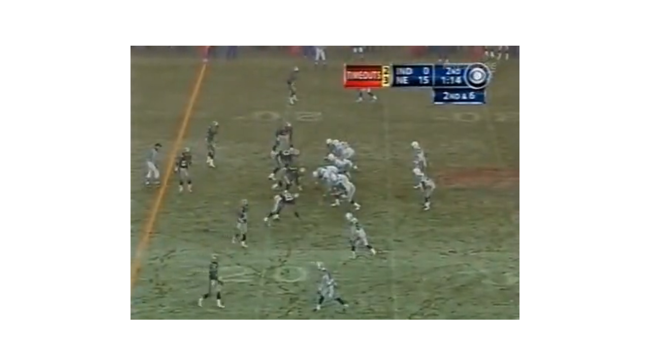

--- FILE ---
content_type: text/html; charset=utf-8
request_url: https://muse.ai/vc/UexSsoo-IdealUnconsciousDuiker
body_size: 1500
content:
<!DOCTYPE html>
<html lang="en">
<head>
  <meta name="viewport" content="width=device-width, initial-scale=1, maximum-scale=1, minimum-scale=1, user-scalable=0">
  <meta charset="UTF-8">
  <title>IdealUnconsciousDuiker</title>
  <meta name="description" content="Watch a video about IdealUnconsciousDuiker. Find the best moments, speech, people, objects, text, and more.">
  <meta property="og:url" content="https://muse.ai/vc/UexSsoo-IdealUnconsciousDuiker">
  <meta property="og:type" content="video.other">
  <meta property="og:title" content="IdealUnconsciousDuiker">
  <meta property="og:description" content="">
  <meta property="og:site_name" content="muse.ai">
  <meta property="og:image" content="https://cdn.muse.ai/u/HeLvHiy/964f05ba866d77ab83dafa6231c609774a4c4c629f34bc7c6ef8fc8d2090375a/thumbnails/video.jpg">
  <meta property="og:image:url" content="https://cdn.muse.ai/u/HeLvHiy/964f05ba866d77ab83dafa6231c609774a4c4c629f34bc7c6ef8fc8d2090375a/thumbnails/video.jpg">
  <meta property="og:image:secure_url" content="https://cdn.muse.ai/u/HeLvHiy/964f05ba866d77ab83dafa6231c609774a4c4c629f34bc7c6ef8fc8d2090375a/thumbnails/video.jpg">
  <meta property="og:image:type" content="image/jpg">
  <meta property="og:image:width" content="528">
  <meta property="og:image:height" content="372">
  <meta property="og:video:url" content="https://muse.ai/embed/UexSsoo">
  <meta property="og:video:secure_url" content="https://muse.ai/embed/UexSsoo">
  <meta property="og:video:type" content="text/html">
  <meta property="og:video:width" content="528">
  <meta property="og:video:height" content="372">
  <meta name="twitter:card" content="player">
  <meta name="twitter:site" content="@video_ai">
  <meta name="twitter:url" content="https://muse.ai/vc/UexSsoo-IdealUnconsciousDuiker">
  <meta name="twitter:title" content="IdealUnconsciousDuiker">
  <meta name="twitter:description" content="">
  <meta name="twitter:image" content="https://cdn.muse.ai/u/HeLvHiy/964f05ba866d77ab83dafa6231c609774a4c4c629f34bc7c6ef8fc8d2090375a/thumbnails/video.jpg">
  <meta name="twitter:player" content="https://muse.ai/embed/UexSsoo">
  <meta name="twitter:player:width" content="528">
  <meta name="twitter:player:height" content="372">
  <link rel="canonical" href="">
  <link rel="alternate" type="application/json+oembed" href="https://muse.ai/oembed?url=https%3A%2F%2Fmuse.ai%2Fvc%2FUexSsoo-IdealUnconsciousDuiker" title="IdealUnconsciousDuiker">
  <link rel="apple-touch-icon" sizes="180x180" href="/static/imgs/favicons/apple-touch-icon.png">
  <link rel="icon" type="image/png" sizes="32x32" href="/static/imgs/favicons/favicon-32x32.png">
  <link rel="icon" type="image/png" sizes="16x16" href="/static/imgs/favicons/favicon-16x16.png">
  <link rel="mask-icon" href="/static/imgs/favicons/safari-pinned-tab.svg" color="#000000">
  <script type="application/ld+json">
    {
      "@context": "https://schema.org",
      "@type": "VideoObject",
      "name": "IdealUnconsciousDuiker",
      "description": "IdealUnconsciousDuiker",
      "thumbnailUrl": "https://cdn.muse.ai/u/HeLvHiy/964f05ba866d77ab83dafa6231c609774a4c4c629f34bc7c6ef8fc8d2090375a/thumbnails/video.jpg",
      "uploadDate": "2021-03-24",
      "duration": "PT10S",
      "embedUrl": "https://muse.ai/embed/UexSsoo"
    }
  </script>

  <meta name="keywords" content="Next-gen Video Hosting Embded Player Search Inside Video Artificial Intelligence">
  <meta name="author" content="muse.ai &copy; 2025">
  <style>
  :root,
  :host {
    --white: #fff;
  }
  @media (prefers-color-scheme: dark) {
    :root,
    :host {
      --white: #000;
    }
  }
  html {
    background-color: var(--white);
  }
  body {
    margin: 0;
  }
  .container {
    display: flex;
    justify-content: center;
    align-items: center;
    position: absolute;
    height: 100%;
    width: 100%;
    box-sizing: border-box;
    padding: 50px 0;
  }
  #video-player {
    width: 75vw;
    height: 75vh;
  }
  @media (max-width: 764px) {
    #video-player {
      width: 100vw;
      height: 100%;
    }
  }
  </style>
</head>

<body>
  <div class="container">
    <div id="video-player"></div>
  </div>
  <script src="https://muse.ai/static/js/embed-player.min.js"></script>
  <script>
    const params = new URLSearchParams(window.location.search);

    /* Pass custom css for the player with the URL parameter: css=<style> */
    const time = params.get('t')   || 0;
    /* Pass start time for the player with the URL parameter: t=<seconds> */
    const css  = params.get('css') || '';

    const player = MusePlayer({
      container: '#video-player',
      autoplay: true,
      css: css,
      logo: false,
      sizing: 'fit',
      search: true,
      download: 1
    });
    player.setData({"description": "", "download": 1, "duration": 10.75, "fid": "964f05ba866d77ab83dafa6231c609774a4c4c629f34bc7c6ef8fc8d2090375a", "filename": "IdealUnconsciousDuiker.mp4", "height": 372, "ingest_video": 2, "ingesting": false, "language": null, "license": "owned", "mature": false, "owner_name": "Patriots Dynasty", "owner_shid": "XYyXLET", "owner_username": "PatriotsDynasty", "regions": ["na", "eu"], "size": 693585, "svid": "UexSsoo", "tcreated": 1616613016, "title": "IdealUnconsciousDuiker", "twatched": 63, "url": "https://cdn.muse.ai/u/HeLvHiy/964f05ba866d77ab83dafa6231c609774a4c4c629f34bc7c6ef8fc8d2090375a/data", "views": 3, "visibility": "public", "width": 528}, {time: time});
  </script>
</body>
</html>